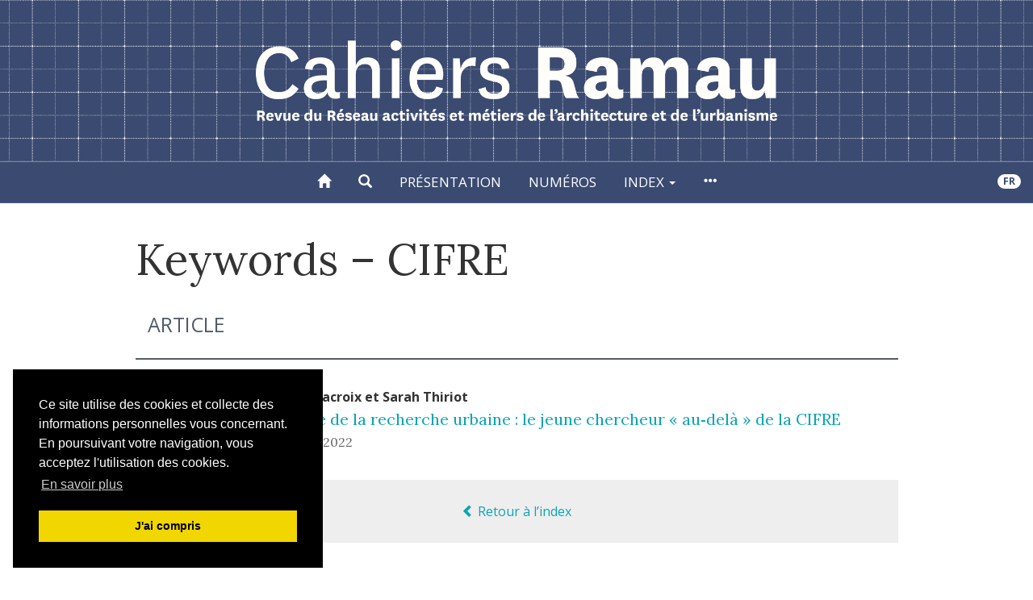

--- FILE ---
content_type: text/html; charset=UTF-8
request_url: https://cahiers-ramau.edinum.org/650
body_size: 4861
content:
<!DOCTYPE html>
<html lang="fr">
  <head>
    <meta charset="utf-8" />
    <meta http-equiv="X-UA-Compatible" content="IE=edge" />
    <meta name="viewport" content="width=device-width, initial-scale=1" />
    <title>Keywords - CIFRE &ndash; Cahiers RAMAU</title>
    <meta name="generator" content="Lodel 1.0" />
    <meta name="description" content="Les Cahiers Ramau publient des articles scientifiques originaux issus de travaux menés dans les différentes disciplines s’intéressant à la fabrication des espaces habités. Il s’agit plus précisément de faire connaître des travaux de recherche consacrés aux pratiques et métiers de la fabrique architecturale, urbaine et paysagère et aux processus concourant à la transformation des territoires. L’intérêt porté aux acteurs.rices de la définition, de la conception, de la mise en œuvre et de la gestion des projets s’étend aux relations de ceux-ci avec l’ensemble des milieux concernés, notamment les habitant·es, utilisateurs.rices et gestionnaires de l’espace aménagé et acteurs·rices non humain·es." />
    <meta name="URL" content="https://cahiers-ramau.edinum.org/650" />
    <link rel="schema.DC" href="http://purl.org/dc/elements/1.1/" />
    <meta name="DC.description" xml:lang="fr" lang="fr" content="Les Cahiers Ramau publient des articles scientifiques originaux issus de travaux menés dans les différentes disciplines s’intéressant à la fabrication des espaces habités. Il s’agit plus précisément de faire connaître des travaux de recherche consacrés aux pratiques et métiers de la fabrique architecturale, urbaine et paysagère et aux processus concourant à la transformation des territoires. L’intérêt porté aux acteurs.rices de la définition, de la conception, de la mise en œuvre et de la gestion des projets s’étend aux relations de ceux-ci avec l’ensemble des milieux concernés, notamment les habitant·es, utilisateurs.rices et gestionnaires de l’espace aménagé et acteurs·rices non humain·es." />
    <meta name="DC.publisher" content="Editions de la Villette" />
    <meta name="DC.source" content="https://cahiers-ramau.edinum.org" />
    <meta name="DC.format" content="text/html" />
    <meta name="DC.language" scheme="RFC3066" content="fr" />
    <meta name="DC.identifier" scheme="DCTERMS.URI" content="https://cahiers-ramau.edinum.org/650" />
    <meta name="DC.identifier" scheme="DCTERMS.URI" content="urn:ISSN:1623-1333" />
    <meta property="og:title" content="Keywords - CIFRE &#8211; Cahiers RAMAU" />
    <meta property="og:type" content="website" />
    <meta property="og:url" content="https://cahiers-ramau.edinum.org/650" />
    <meta property="og:description" content="Les Cahiers Ramau publient des articles scientifiques originaux issus de travaux menés dans les différentes disciplines s’intéressant à la fabrication des espaces habités. Il s’agit plus précisément de faire connaître des travaux de recherche consacrés aux pratiques et métiers de la fabrique architecturale, urbaine et paysagère et aux processus concourant à la transformation des territoires. L’intérêt porté aux acteurs.rices de la définition, de la conception, de la mise en œuvre et de la gestion des projets s’étend aux relations de ceux-ci avec l’ensemble des milieux concernés, notamment les habitant·es, utilisateurs.rices et gestionnaires de l’espace aménagé et acteurs·rices non humain·es." />
    <meta property="og:site_name" content="Cahiers RAMAU" />
    <meta name="twitter:card" content="summary" />
    <!-- Bootstrap -->
    <link href="tpl/node_modules/bootstrap/dist/css/bootstrap.min.css" rel="stylesheet"><!-- Cookie consent -->
      <link rel="stylesheet" type="text/css" href="tpl/node_modules/cookieconsent/build/cookieconsent.min.css" />
      <!-- Fancybox --><!-- Largetable -->
      <link rel="stylesheet" href="tpl/node_modules/largetable/largetable.css" type="text/css" media="screen" />
      <!-- Site -->
      <link rel="stylesheet" type="text/css" href="tpl/css/dist/site.css" />
      <link rel="alternate" type="application/rss+xml" title="Cahiers RAMAU" href="https://cahiers-ramau.edinum.org?page=backend_rss" />
      <link rel="alternate" type="application/rss+xml" title="Keywords - CIFRE &#8211; Cahiers RAMAU" href="https://cahiers-ramau.edinum.org?page=backend_rss&amp;identity=650" />
      <!--[if lt IE 9]>
      <script src="tpl/node_modules/html5shiv/dist/html5shiv.min.js"></script>
      <script src="tpl/node_modules/respond/dest/respond.min.js"></script><![endif]-->
      <script src="tpl/node_modules/jquery/dist/jquery.min.js"></script><!-- Bootstrap -->
      <script src="tpl/node_modules/bootstrap/dist/js/bootstrap.min.js"></script>
      <script src="tpl/node_modules/cookieconsent/build/cookieconsent.min.js" data-cfasync="false"></script>
      <script>$(function () {
window.cookieconsent.initialise({
"palette": {
"popup": {
"background": "#000"
},
"button": {
"background": "#f1d600"
}
},
"position": "bottom-left",
"showLink": true,
"content": {
"message": "Ce site utilise des cookies et collecte des informations personnelles vous concernant. En poursuivant votre navigation, vous acceptez l'utilisation des cookies.",
"dismiss": "J'ai compris",
"link": "En savoir plus",
"href": "548"
}
});
});</script>
      <script>window.lodelTranslations = {
imgAgrandir: "Agrandir",
imgFermer: "Fermer",
imgOriginal: "Original",
imgPrecedent: "Précédent",
imgSuivant: "Suivant"
}</script>
      <script type="text/javascript" src="tpl/js/common.js"></script>
      <script type="text/javascript" src="tpl/js/custom.js"></script>
      <script>if (window.fnLoader) {
window.fnLoader.load();
} else {
console.error("fnLoader not found");
}</script><!-- Piwik -->
      <script type="text/javascript">var _paq = _paq || [];
// tracker methods like "setCustomDimension" should be called before "trackPageView"
_paq.push(['trackPageView']);
_paq.push(['enableLinkTracking']);
(function() {
var u="//analytics.edinum.org/";
_paq.push(['setTrackerUrl', u+'piwik.php']);
_paq.push(['setSiteId', '18']);
var d=document, g=d.createElement('script'), s=d.getElementsByTagName('script')[0];
g.type='text/javascript'; g.async=true; g.defer=true; g.src=u+'piwik.js'; s.parentNode.insertBefore(g,s);
})();</script>
      <noscript>
        <p><img src="//analytics.edinum.org/piwik.php?idsite=18&rec=1" style="border:0;" alt="" /></p>
      </noscript><!-- End Piwik Code --></head>
    <body class="class-indexes type-motsclesen id-650">
      <header id="page-header" class="page-header">
        <div class="skip-to-content"><a href="#main-container">Aller directement au contenu</a></div>
        <h1 id="site-title" class="site-title">Cahiers RAMAU</h1>
        <div id="site-logo-container" class="site-logo-container container-fluid"><a href="https://cahiers-ramau.edinum.org" class="site-logo"><img src="tpl/images/logo.png" alt="Cahiers RAMAU" /></a></div>
        <nav id="main-menu" class="main-menu navbar navbar-default">
          <div class="container-fluid">
            <div class="navbar-header">
              <button type="button" class="navbar-toggle collapsed" data-toggle="collapse" data-target="#main-menu-contents" aria-expanded="false"><span class="sr-only">Toggle navigation</span><span class="icon-bar"></span><span class="icon-bar"></span><span class="icon-bar"></span></button><a class="navbar-brand" href="https://cahiers-ramau.edinum.org">Cahiers RAMAU</a></div>
            <div id="main-menu-contents" class="main-menu-contents collapse navbar-collapse">
              <ul class="nav navbar-nav navbar-main">
                <li><a href="https://cahiers-ramau.edinum.org" title="Accueil"><span class="glyphicon glyphicon-home " aria-hidden="true" ></span></a></li>
                <li><a role="button" data-toggle="collapse" aria-expanded="false" aria-controls="nav-search-bar" data-target="#nav-search-bar" title="Recherche"><span class="glyphicon glyphicon-search " aria-hidden="true" ></span></a></li>
                <li><a href="325">Présentation</a></li>  
                <li><a href="65">Numéros</a></li>
                <li class="dropdown"><a class="dropdown-toggle" href="#" data-toggle="dropdown" aria-haspopup="true" aria-expanded="false">Index <span class="caret"></span></a><ul class="dropdown-menu">
                    <li><a href="38">Auteurs</a></li>
                    <li><a href="50">Mots-clés</a></li>
                  </ul>
                </li>
                <li><a href="#main-footer" title="Voir tout le contenu"><span class="glyphicon glyphicon-option-horizontal " aria-hidden="true" ></span></a></li>
              </ul>
              <ul class="nav navbar-nav navbar-right">
                <li id="sitelang" class="dropdown sitelang"><a href="#" class="sitelang-current dropdown-toggle" data-toggle="dropdown" aria-haspopup="true" aria-expanded="false"><span class="badge">fr</span></a><ul class="dropdown-menu">
                    <li class="sitelang-active"><a href="https://cahiers-ramau.edinum.org/650?lang=fr"><span class="glyphicon glyphicon-check " aria-hidden="true"  title="Français"></span> &nbsp; Français</a></li>
                    <li><a href="https://cahiers-ramau.edinum.org/650?lang=en"><span class="glyphicon glyphicon-unchecked " aria-hidden="true"  title="English"></span> &nbsp; English</a></li>
                  </ul>
                </li>
              </ul>
              <div id="nav-search-bar" class="collapse nav-search-bar">
                <form class="nav-search-form" action="./" method="get">
                  <div class="input-group input-group-lg">
                    <input name="page" type="hidden" value="search" />
                    <input name="query" type="text" class="form-control" placeholder="Recherche..." value=""  />
                    <span class="input-group-btn"><input class="btn btn-default" type="submit">Chercher</input></span></div>
                </form>
              </div>
            </div><!-- #main-menu-contents --></div><!-- .container-fluid --></nav>
      </header>
      <article id="main-container" class="main-container container">
        <div class="row">
          <div class="col-md-10 col-md-offset-1">
            <h1 class="index-title main-title">Keywords&#160;&#8211; CIFRE</h1>
            <div id="index-type-article">
              <nav class="section-header navbar navbar-default">
                <div class="container-fluid">
                  <div class="navbar-header">
                    <h2>Article</h2>
                  </div>
                </div>
              </nav>
              <ul class="toc-contents">
                <li class="textes toc-contents-li">
                  <p class="toc-author"><span>Nicolas <span class="family-name">Bataille</span></span>, <span>Guillaume <span class="family-name">Lacroix</span></span> et <span>Sarah <span class="family-name">Thiriot</span></span></p>
                  <p class="toc-title"><a href="640" xml:lang="fr" lang="fr" hreflang="fr">Un portrait de l’hybridité de la recherche urbaine : le jeune chercheur « au‑delà » de la CIFRE</a></p>
                  <div class="index-paru-dans">Paru dans <em>Cahiers RAMAU</em>, <a href="591">11&nbsp;|&nbsp;2022</a></div>
                </li>
              </ul>
            </div><a rev="index" class="btn btn-block" href="48"><span class="glyphicon glyphicon-chevron-left " aria-hidden="true" ></span> Retour à l’index</a></div><!-- col --></div><!-- row --></article>
      <footer id="main-footer" class="main-footer bottom-nav container-fluid">
        <h1 class="hidden">Navigation</h1>
        <div class="container">
          <div class="row">
            <div class="col-md-4">
              <section class="footer-section footer-collections">
                <h2>À propos</h2>
                <ul>
                  <li class="footer-li footer-li-class-textes"><a href="325">Ligne éditoriale des <em>Cahiers</em><em> </em><em>Ramau</em></a></li>
                </li>
                <li class="footer-li footer-li-class-textes"><a href="84">Organisation éditoriale</a></li>
              </li>
              <li class="footer-li footer-li-class-textes"><a href="812">Processus de soumission et de sélection des textes</a></li>
            </li>
            <li class="footer-li footer-li-class-textes"><a href="326">Recommandations aux auteur·ices</a></li>
          </li>
          <li class="footer-li footer-li-class-textes"><a href="82">Présentation du Réseau RAMAU</a></li>
        </li>
      </ul>
      <h2>Informations</h2>
      <ul>
        <li class="footer-li footer-li-class-textes"><a href="548">Politique de confidentialité</a></li>
      </li>
      <li class="footer-li footer-li-class-textes"><a href="85">Contact</a></li>
    </li>
  </ul>
  <h2>Nous suivre</h2>
  <ul>
    <li class="footer-li footer-li-class-liens" style="list-style-image: url(docannexe/image/550/facebook-3-16.png)"><a href="https://www.facebook.com/RAMAU-R%C3%A9seau-Activit%C3%A9s-et-M%C3%A9tiers-de-lArchitecture-et-de-lUrbanisme-1591251791120835/">Facebook</a></li>
  </li>
</ul>
</section><!-- .footer-collections --></div>
<div class="col-md-4">
  <section id="footer-issues" class="footer-section footer-issues">
    <h2>Numéros en texte intégral</h2>
    <ul class="footer-issues">
      <li class="footer-issue"><a class="footer-issue-link" href="733"><span class="footer-issue-number">12&nbsp;| 2024</span><span class="footer-issue-title">Numérique et fabrique architecturale et urbaine</span></a></li>
      <li class="footer-issue"><a class="footer-issue-link" href="591"><span class="footer-issue-number">11&nbsp;| 2022</span><span class="footer-issue-title">Savoirs et expertises renouvelés. Au croisement des mondes académiques et opérationnels</span></a></li>
      <li class="footer-issue"><a class="footer-issue-link" href="86"><span class="footer-issue-number">10&nbsp;| 2019</span><span class="footer-issue-title">RAMAU, 20&nbsp;ans de&nbsp;recherches sur la&nbsp;fabrication de la&nbsp;ville</span></a></li>
      <li class="footer-issue"><a class="footer-issue-link" href="69"><span class="footer-issue-number">9&nbsp;| 2018</span><span class="footer-issue-title">L’architecture et l’urbanisme au miroir des formations</span></a></li>
      <li class="footer-issue"><a class="footer-issue-link" href="296"><span class="footer-issue-number">8&nbsp;| 2017</span><span class="footer-issue-title">Concevoir la ville durable. Un&nbsp;enjeu de gestion&nbsp;?</span></a></li>
      <li class="footer-issue"><a class="footer-issue-link" href="328"><span class="footer-issue-number">7&nbsp;| 2015</span><span class="footer-issue-title">Architecture et urbanisme durables. Modèles et savoirs</span></a></li>
      <li class="footer-issue"><a class="footer-issue-link" href="369"><span class="footer-issue-number">6&nbsp;| 2013</span><span class="footer-issue-title">L’implication des habitants dans la&nbsp;fabrication de&nbsp;la&nbsp;ville. Métiers et pratiques en&nbsp;question</span></a></li>
      <li class="footer-issue"><a class="footer-issue-link" href="407"><span class="footer-issue-number">5&nbsp;| 2009</span><span class="footer-issue-title">La qualité architecturale. Acteurs&nbsp;et&nbsp;enjeux</span></a></li>
      <li class="footer-issue"><a class="footer-issue-link" href="448"><span class="footer-issue-number">4&nbsp;| 2006</span><span class="footer-issue-title">Projets urbains. Expertises, concertation et conception</span></a></li>
      <li class="footer-issue"><a class="footer-issue-link" href="471"><span class="footer-issue-number">3&nbsp;| 2004</span><span class="footer-issue-title">Activités d’architectes en&nbsp;Europe&nbsp;: nouvelles pratiques</span></a></li>
    </ul><a href="65" class="nav-all-issues footer-button">Tous les numéros <span class="glyphicon glyphicon-chevron-right " aria-hidden="true" ></span></a></section><!-- #footer-issues --></div>
<div class="col-md-4">
  <section id="footer-entries" class="footer-section footer-entries">
    <h2>Index</h2>
    <ul>
      <li><a href="38">Auteurs</a></li>
      <li><a href="50">Mots-clés</a></li>
    </ul>
  </section><!-- #footer-entries -->
  <section id="footer-partenaires" class="footer-section footer-partenaires">
    <h2>Affiliations/partenaires</h2>
    <ul class="footer-logos">
      <li><a href="https://www.culture.gouv.fr/" title="Ministère de la Culture" class="footer-logo"><img alt="Logo Ministère de la Culture" src="docannexe/image/79/culture-blanc-small200.png" /></a></li>
      <li><a href="http://www.paris-lavillette.archi.fr/index.php?page=editions-de-la-villette" title="Éditions de la Villette" class="footer-logo"><img alt="Logo Éditions de la Villette" src="docannexe/image/78/ELV-blanc-small200.png" /></a></li>
      <li><a href="https://www.hesam.eu/" title="HESAM Universtité" class="footer-logo"><img alt="Logo HESAM Universtité" src="docannexe/image/80/HESAM-blanc-small200.png" /></a></li>
      <li><a href="http://www.paris-lavillette.archi.fr/" title="École Nationale Supérieure d&#39;Architecture de Paris La Villette" class="footer-logo"><img alt="Logo École Nationale Supérieure d&#39;Architecture de Paris La Villette" src="docannexe/image/552/ENSA-blanc-bleu-small200.png" /></a></li>
    </ul>
  </section><!-- #footer-partenaires --></div>
</div><!-- .row --></div><!-- .container -->
<div id="footer-site-links" class="footer-site-links">
  <p>ISSN électronique 1623-1333</p>
  <p><a href="https://cahiers-ramau.edinum.org/?page=map">Plan du site</a>&nbsp;&mdash; <a href="548">Politique de confidentialité</a>&nbsp;&mdash; <a href="85">Contact</a></p>
  <p><a href="http://chapitreneuf.org/">Créé et hébergé par Chapitre 9</a> &mdash;&nbsp;<a href="http://www.lodel.org/">Édité avec Lodel</a> &mdash;&nbsp;<a href="https://cahiers-ramau.edinum.org/lodel/">Accès réservé</a></p>
</div><!-- #footer-site-links --></footer>
</body>
</html>

--- FILE ---
content_type: text/css
request_url: https://cahiers-ramau.edinum.org/tpl/css/dist/site.css
body_size: 50830
content:
@import url(https://fonts.googleapis.com/css?family=Open+Sans:400,700,400italic,700italic|Lora:400,700,700italic,400italic);
.break-words {
  overflow-wrap: break-word;
  word-wrap: break-word;
  -webkit-hyphens: auto;
      -ms-hyphens: auto;
          hyphens: auto;
}
body {
  font-size: 62.5%;
  font-family: 'Open Sans', 'Helvetica Neue', Helvetica, Arial, sans-serif;
  position: relative;
  background-color: #fff;
}
h1,
h2,
h3,
h4,
h5,
h6 {
  font-family: 'Open Sans', 'Helvetica Neue', Helvetica, Arial, sans-serif;
}
a {
  color: #0da4b5;
}
a:hover,
a:focus,
a:active {
  color: #0a8391;
}
a[href^='http://'],
a[href^='https://'] {
  overflow-wrap: break-word;
  word-wrap: break-word;
  -webkit-hyphens: auto;
      -ms-hyphens: auto;
          hyphens: auto;
}
audio {
  display: block;
  width: 100%;
  margin: 20px auto;
}
@media print {
  body {
    width: 100% !important;
    margin: 0 !important;
    padding: 0 !important;
    line-height: 1.45;
    color: #000;
    background: none;
    font-size: 14pt;
  }
  h1,
  h2,
  h3,
  h4,
  h5,
  h6 {
    page-break-after: avoid;
  }
  h1 > a,
  h2 > a,
  h3 > a,
  h4 > a,
  h5 > a,
  h6 > a {
    text-decoration: none;
  }
  p,
  h2,
  h3 {
    orphans: 3;
    widows: 3;
  }
  a,
  a:visited {
    text-decoration: underline;
  }
  a[href]:after {
    content: "";
  }
  a[href^="http://"]:after,
  a[href^="https://"]:after {
    content: " (" attr(href) ")";
    font-family: 'Open Sans', 'Helvetica Neue', Helvetica, Arial, sans-serif;
    font-size: 0.8em;
  }
  tr,
  img {
    page-break-inside: avoid;
  }
  img {
    max-width: 100% !important;
  }
}
@media print {
  .nav-tabs,
  .btn {
    display: none;
  }
}
.nav-tabs > li > a {
  font-size: 16px;
  font-size: 1.6rem;
}
.nav-tabs > li.active > a,
.nav-tabs > li.active > a:focus,
.nav-tabs > li.active > a:hover {
  background-color: #fff;
}
.tab-content {
  padding: 18px 0;
  font-size: 18px;
  font-size: 1.8rem;
}
.nav-pills > li > a {
  border-radius: 0;
}
.nav-pills > li.active > a,
.nav-pills > li.active > a:focus,
.nav-pills > li.active > a:hover {
  background-color: #0da4b5;
}
@media print {
  .alert {
    border-color: #ddd;
  }
}
.main-container {
  font-size: 20px;
  font-size: 2rem;
  position: relative;
}
.main-title {
  font-family: 'Lora', 'Times New Roman', serif;
  font-size: 54px;
  font-size: 5.4rem;
}
.main-title .publi-number {
  display: block;
}
.main-subtitle {
  font-family: 'Lora', 'Times New Roman', serif;
  font-size: 30px;
  font-size: 3rem;
  line-height: 125%;
}
.main-altertitle {
  font-family: 'Lora', 'Times New Roman', serif;
  font-size: 22px;
  font-size: 2.2rem;
  line-height: 125%;
  color: #999;
  font-style: italic;
  margin-bottom: 18px;
}
.main-altertitle > p[lang] {
  margin-bottom: 0;
  color: #999;
}
.main-altertitle > p[lang]:before {
  content: attr(lang);
  font-family: 'Open Sans', 'Helvetica Neue', Helvetica, Arial, sans-serif;
  font-size: 14px;
  font-size: 1.4rem;
  color: #fff !important;
  border-radius: 3px;
  text-align: center;
  min-width: 28px;
  display: inline-block;
  margin: 0 8.4px;
  background: #b3b3b3;
}
@media print {
  .main-altertitle > p[lang] {
    color: #999 !important;
  }
  .main-altertitle > p[lang]:before {
    background: #b3b3b3 !important;
  }
}
.main-altertitle em,
.publi-altertitle em,
.doc-altertitle em,
.toc-altertitle em,
.toc-publi-altertitle em {
  font-style: normal;
}
.section-header {
  color: #535b67;
  background: transparent;
  border: none;
  border-bottom: solid #535b67 2px;
  margin: 18px 0;
  padding-bottom: 18px;
  border-radius: 0;
}
.section-header h2 {
  font-size: 25px;
  font-size: 2.5rem;
  text-transform: uppercase;
}
.section-header h2 span {
  margin-right: 6px;
}
.section-header .collapse {
  padding-top: 8px;
}
.section-header .collapse ul,
.section-header .collapse li {
  font-size: 14px;
  font-size: 1.4rem;
  font-family: 'Open Sans', 'Helvetica Neue', Helvetica, Arial, sans-serif;
}
@media print {
  .section-header {
    display: block;
    font-family: 'Open Sans', 'Helvetica Neue', Helvetica, Arial, sans-serif;
    border-bottom: solid #333 2px;
  }
  .section-header .section-header-nav {
    display: none;
  }
}
.btn-block {
  font-size: 16px;
  font-size: 1.6rem;
  padding: 27px;
  background-color: #eee;
  text-align: center;
  width: auto;
  display: block;
  border-radius: 0;
}
.btn-block:hover,
.btn-block:active,
.btn-block:focus {
  color: #0b8e9d;
  background-color: #e9e9e9;
}
.btn-block.nav-all-issues {
  margin: 18px;
}
@media print {
  .btn-block {
    display: none;
  }
}
.icon-small {
  font-size: 70%;
}
.additional-info {
  font-family: 'Open Sans', 'Helvetica Neue', Helvetica, Arial, sans-serif;
  font-size: 16px;
  font-size: 1.6rem;
  color: #666;
}
.page-shortcuts {
  border-bottom: 1px solid #ddd;
  border-top: 1px solid #ddd;
  font-size: 14px;
  font-size: 1.4rem;
}
@media print {
  .page-shortcuts {
    display: none;
  }
}
.pagination-container {
  text-align: center;
}
.pagination > .active > a,
.pagination > .active > a:focus,
.pagination > .active > a:hover,
.pagination > .active > span,
.pagination > .active > span:focus,
.pagination > .active > span:hover {
  background-color: #535b67;
  border-color: #535b67;
}
.pagination > li > a,
.pagination > li > span {
  color: #535b67;
}
.pagination > li > a:focus,
.pagination > li > a:hover,
.pagination > li > span:focus,
.pagination > li > span:hover {
  color: #3c424b;
}
.page-header {
  font-size: 18px;
  font-size: 1.8rem;
  margin-top: 0;
  padding-top: 36px;
  padding-bottom: 0;
  border: none;
  background: #3A4A70;
  text-align: center;
}
.skip-to-content {
  height: 1px;
  width: 1px;
  position: absolute;
  overflow: hidden;
  top: -10px;
}
@media print {
  .skip-to-content {
    display: none;
  }
}
.header-alert {
  position: absolute;
  top: 0;
  left: 0;
  right: 0;
  border-radius: 0;
  border-top: none;
  border-left: none;
  border-right: none;
  padding-right: 40px;
  font-size: 16px;
  font-size: 1.6rem;
}
.header-alert-close-btn {
  position: absolute;
  top: 16px;
  right: 16px;
  opacity: .5;
  cursor: pointer;
}
.header-alert-close-btn:hover,
.header-alert-close-btn:active,
.header-alert-close-btn:focus {
  opacity: 1;
}
@media screen {
  .site-title {
    display: none;
  }
}
@media print {
  .site-title {
    font-family: 'Open Sans', 'Helvetica Neue', Helvetica, Arial, sans-serif;
    text-align: center;
  }
}
.site-logo-container {
  color: #fff;
  padding: 36px;
}
@media print {
  .site-logo-container {
    display: none;
  }
}
.site-logo {
  color: #fff;
  font-size: 40px;
  font-size: 4rem;
  font-family: 'Open Sans', 'Helvetica Neue', Helvetica, Arial, sans-serif;
  letter-spacing: 2px;
  text-transform: uppercase;
  word-spacing: 20px;
}
.site-logo img {
  display: inline-block;
  max-width: 100%;
  height: auto;
  max-height: 120px;
}
.site-logo:hover,
.site-logo:focus,
.site-logo:active {
  color: #ddd;
  text-decoration: none;
}
.main-menu {
  border-radius: 0;
  background-color: #3A4A70;
  border: none;
  border-bottom: 1px #4b6092 solid;
  z-index: 1000;
}
@media print {
  .main-menu {
    display: none;
  }
}
.tooltip {
  z-index: 1001;
}
.tooltip.top .tooltip-arrow {
  bottom: 1px;
}
.tooltip.left .tooltip-arrow {
  right: 1px;
}
.main-menu .navbar-brand {
  display: none;
  text-transform: uppercase;
  font-weight: bold;
  max-width: calc(100% - 60px);
  text-align: left;
  height: auto;
  min-height: 50px;
  padding: 14px 10px;
}
.main-menu .navbar-brand,
.main-menu .navbar-brand:hover,
.main-menu .navbar-brand:active,
.main-menu .navbar-brand:focus {
  color: #fff;
}
@media (max-width: 768px) {
  .main-menu.affix .navbar-brand,
  .main-menu.affix-bottom .navbar-brand {
    display: block;
  }
}
.main-menu-contents {
  text-align: center;
}
.main-menu-contents > .navbar-nav > li,
.main-menu-contents > .navbar-nav > li.active {
  text-transform: uppercase;
  font-weight: normal;
}
.main-menu-contents > .navbar-nav > li > a,
.main-menu-contents > .navbar-nav > li.active > a,
.main-menu-contents > .navbar-nav > li > a:visited,
.main-menu-contents > .navbar-nav > li.active > a:visited {
  color: #fff;
}
.main-menu-contents > .navbar-nav > li > a:hover,
.main-menu-contents > .navbar-nav > li.active > a:hover,
.main-menu-contents > .navbar-nav > li > a:focus,
.main-menu-contents > .navbar-nav > li.active > a:focus,
.main-menu-contents > .navbar-nav > li > a:active,
.main-menu-contents > .navbar-nav > li.active > a:active,
.main-menu-contents > .navbar-nav > li.open > a,
.main-menu-contents > .navbar-nav > li.active.open > a,
.main-menu-contents > .navbar-nav > li.open > a:visited,
.main-menu-contents > .navbar-nav > li.active.open > a:visited,
.main-menu-contents > .navbar-nav > li.open > a:hover,
.main-menu-contents > .navbar-nav > li.active.open > a:hover,
.main-menu-contents > .navbar-nav > li.open > a:focus,
.main-menu-contents > .navbar-nav > li.active.open > a:focus,
.main-menu-contents > .navbar-nav > li.open > a:active,
.main-menu-contents > .navbar-nav > li.active.open > a:active {
  color: #fff;
  background-color: #2e3b5a;
}
@media (min-width: 768px) {
  .main-menu-contents {
    text-align: center;
  }
  .main-menu-contents .navbar-nav > li {
    float: none;
    display: inline-block;
  }
  .main-menu-contents .navbar-main {
    margin-left: 10%;
    width: 80%;
  }
}
.main-menu-contents {
  padding: 0;
}
@media (max-width: 992px) {
  .main-menu-contents .navbar-main {
    margin-left: 0;
    width: auto;
  }
}
.main-menu .navbar-nav .open .dropdown-menu {
  background-color: #3A4A70;
  border-radius: 0;
  border: none;
  margin: 0;
}
.main-menu .navbar-nav .open .dropdown-menu > li > a {
  text-align: center;
  color: #fff;
  text-transform: none;
  padding: 9px 18px;
}
.main-menu .navbar-nav .open .dropdown-menu > li.active > a,
.main-menu .navbar-nav .open .dropdown-menu > li:hover > a,
.main-menu .navbar-nav .open .dropdown-menu > li.focus > a,
.main-menu .navbar-nav .open .dropdown-menu > li:active > a,
.main-menu .navbar-nav .open .dropdown-menu a:hover,
.main-menu .navbar-nav .open .dropdown-menu a:active,
.main-menu .navbar-nav .open .dropdown-menu a:focus,
.main-menu .navbar-nav .open .dropdown-menu .open > a,
.main-menu .navbar-nav .open .dropdown-menu .open > a:focus,
.main-menu .navbar-nav .open .dropdown-menu .open > a:hover {
  color: #fff;
  background-color: #2e3b5a;
  border-radius: 0;
}
.main-menu .navbar-toggle:hover,
.main-menu .navbar-toggle:focus,
.main-menu .navbar-toggle:active {
  background-color: #2e3b5a;
}
.main-menu .navbar-toggle .icon-bar {
  background-color: #fff;
}
.main-menu.affix {
  left: 0;
  right: 0;
  top: 0;
}
.main-menu.affix-bottom {
  position: fixed;
  left: 0;
  right: 0;
}
.nav-search-bar {
  background: #3A4A70;
  width: 100%;
  max-width: 800px;
  margin: 0 auto;
  clear: both;
}
.nav-search-bar input,
.nav-search-bar button {
  border-radius: 0 !important;
  box-shadow: none !important;
  border: none !important;
}
.nav-search-form {
  padding: 18px;
}
.sitelang {
  font-size: 14px;
  font-size: 1.4rem;
}
.sitelang-current .badge {
  vertical-align: top;
  font-size: 12px;
  font-size: 1.2rem;
  background-color: #fff;
  color: #3A4A70;
}
.main-menu .navbar-nav .open.sitelang .dropdown-menu > li > a {
  text-align: left;
}
.signin-form {
  min-width: 200px;
  color: #fff;
  padding: 10px 20px;
  text-transform: none;
}
.signin-form h2 {
  font-size: 16px;
  font-size: 1.6rem;
  text-transform: uppercase;
  margin: 0 0 10px 0;
  text-align: center;
  border-bottom: 1px solid #fff;
  padding-bottom: 10px;
}
.signin-form .input-line {
  display: block;
  overflow-x: hidden;
}
.signin-form label {
  text-align: center;
  width: 18px;
}
.signin-form input[type="text"],
.signin-form input[type="password"] {
  background-color: #4b6092;
  color: #fff;
  border: none;
  margin: 6px 0 6px 6px;
  padding: 6px;
  width: calc(100% - 30px);
}
.signin-form input::-webkit-input-placeholder {
  /* WebKit, Blink, Edge */
  color: #fff;
}
.signin-form input:-moz-placeholder {
  /* Mozilla Firefox 4 to 18 */
  color: #fff;
  opacity: 1;
}
.signin-form input::-moz-placeholder {
  /* Mozilla Firefox 19+ */
  color: #fff;
  opacity: 1;
}
.signin-form input:-ms-input-placeholder {
  /* Internet Explorer 10-11 */
  color: #fff;
}
.signin-form input::-ms-input-placeholder {
  /* Microsoft Edge */
  color: #fff;
}
.signin-form .signin-user {
  margin-bottom: 10px;
  text-align: center;
}
.menu-btn {
  background: #29344e;
  color: #e6e6e6;
  display: block;
  padding: 10px;
  font-weight: bold;
  font-size: .9em;
  text-align: center;
  border: none;
  margin-top: 6px;
  width: 100%;
}
.menu-btn:hover,
.menu-btn:focus,
.menu-btn:active {
  text-decoration: none;
  background: #171e2d;
}
.main-footer {
  background: #3A4A70;
  color: #fff;
  font-size: 16px;
  font-size: 1.6rem;
  padding: 18px 0;
  margin-top: 54px;
}
.main-footer a {
  color: #fff;
}
.main-footer h2 {
  font-size: 20px;
  font-size: 2rem;
  font-weight: bold;
  text-align: center;
  padding: 10px 0;
  border-bottom: 10px #4b6092 solid;
}
.main-footer .footer-issue-link,
.main-footer .footer-issue-number,
.main-footer .footer-issue-title {
  display: block;
}
@media print {
  .main-footer {
    display: none;
  }
}
@media print {
  .footer-section {
    display: none;
  }
  .footer-section.footer-partenaires {
    border-top: 1px solid #ddd;
    text-align: center;
    display: block;
    padding-bottom: 2em;
  }
  .footer-section.footer-partenaires h2 {
    display: none;
  }
}
.footer-logos {
  list-style: none;
  padding: 0;
  margin: 18px 0 0;
}
.footer-logos li {
  display: inline-block;
  margin: 10px;
}
.footer-logos a {
  opacity: .7;
}
@media print {
  .footer-logos a {
    text-decoration: none !important;
  }
  .footer-logos a:after {
    content: none;
  }
}
.footer-logos a:hover,
.footer-logos a:focus,
.footer-logos a:active {
  opacity: 1;
  text-decoration: none;
}
.footer-logos img {
  max-width: 96px;
  max-height: 96px;
}
@media print {
  .footer-logos img {
    max-width: 48px;
    max-height: 48px;
    filter: url("data:image/svg+xml;utf8,&lt;svg xmlns=\'http://www.w3.org/2000/svg\'&gt;&lt;filter id=\'grayscale\'&gt;&lt;feColorMatrix type=\'matrix\' values=\'0.3333 0.3333 0.3333 0 0 0.3333 0.3333 0.3333 0 0 0.3333 0.3333 0.3333 0 0 0 0 0 1 0\'/&gt;&lt;/filter&gt;&lt;/svg&gt;#grayscale");
    /* Firefox 10+, Firefox on Android */
    filter: gray;
    /* IE6-9 */
    -webkit-filter: grayscale(100%);
    /* Chrome 19+, Safari 6+, Safari 6+ iOS */
  }
}
.footer-button {
  display: block;
  padding: 10px;
  font-weight: bold;
  font-size: .9em;
  text-align: center;
  border: none;
  margin-top: 6px;
  width: 100%;
  background: #29344e;
  color: #e6e6e6;
}
.footer-button:hover,
.footer-button:focus,
.footer-button:active {
  text-decoration: none;
  background: #171e2d;
}
@media print {
  .footer-button {
    display: none;
  }
}
.footer-site-links {
  font-size: .9em;
  text-align: center;
  margin-top: 54px;
  padding-top: 18px;
  border-top: 2px #6a7483 solid;
  color: #ffffff;
}
.footer-site-links a,
.footer-site-links a:visited {
  color: #ffffff;
}
.footer-site-links a:focus,
.footer-site-links a:hover {
  color: #fff;
}
@media print {
  .footer-site-links {
    display: none;
  }
}
.nav-entities {
  color: #999;
  font-size: 16px;
  font-size: 1.6rem;
}
.nav-entities a {
  text-decoration: underline;
  color: #999;
}
.nav-entities a:focus,
.nav-entities a:hover,
.nav-entities a:active,
.nav-entities .btn:focus,
.nav-entities .btn:hover,
.nav-entities .btn:active {
  color: #535b67;
}
.nav-entities .publi-title,
.nav-entities .publi-number {
  color: inherit;
}
.nav-entities .btn,
.nav-entities .btn:visited {
  font-size: 18px;
  font-size: 1.8rem;
  text-decoration: none;
}
@media print {
  .nav-entities {
    display: none;
  }
}
.nav-entities:first-child {
  padding-bottom: 18px;
  margin-bottom: 18px;
  border-bottom: 1px solid #ddd;
}
.nav-entities:last-child {
  padding-top: 18px;
  margin-top: 54px;
  border-top: 1px solid #ddd;
}
.nav-entities-col-parent {
  text-align: left;
  padding-top: 6px;
}
.nav-entities-col-siblings {
  text-align: right;
}
.toc-contents {
  font-family: 'Lora', 'Times New Roman', serif;
  list-style: none;
  padding-left: 0;
}
.toc-contents p {
  margin: 0 0 5px;
  line-height: 125%;
}
.toc-contents h2 {
  margin: 0;
}
.toc-contents .nav-tabs {
  margin-top: 18px;
}
.toc-contents .nav-tabs > li > a,
.toc-contents .tab-content {
  font-family: 'Open Sans', 'Helvetica Neue', Helvetica, Arial, sans-serif;
  font-size: 16px;
  font-size: 1.6rem;
}
.toc-contents .toc-contents-li {
  margin: 36px 0;
}
.toc-contents .toc-contents-li-publications {
  padding-bottom: 1px;
  margin-bottom: 0;
}
@media screen {
  .toc-contents .toc-contents-li-publications {
    border-left: 2px solid #535b67;
    padding-left: 36px;
  }
}
.toc-contents .toc-publi-header {
  padding: 0;
}
.toc-contents .toc-publi-header,
.toc-contents .toc-publi-header a,
.toc-contents .toc-publi-header a:active,
.toc-contents .toc-publi-header a:focus,
.toc-contents .toc-publi-header a:hover,
.toc-contents .toc-publi-header .nav-tabs > li.active > a,
.toc-contents .toc-publi-header .nav-tabs > li.active > a:focus,
.toc-contents .toc-publi-header .nav-tabs > li.active > a:hover {
  color: #535b67;
}
.toc-contents .toc-publi-title {
  color: #535b67;
  font-family: 'Lora', 'Times New Roman', serif;
  font-size: 24px;
  font-size: 2.4rem;
}
.toc-contents .toc-publi-subtitle {
  color: #535b67;
  font-size: 18px;
  font-size: 1.8rem;
  margin-bottom: 9px;
}
.toc-contents .toc-publi-altertitle p {
  font-style: italic;
  font-size: 16px;
  font-size: 1.6rem;
  color: #6a7483;
  margin-top: 4px;
}
.toc-contents .toc-publi-altertitle p:before {
  content: attr(lang);
  font-family: 'Open Sans', 'Helvetica Neue', Helvetica, Arial, sans-serif;
  font-size: 12px;
  font-size: 1.2rem;
  color: #fff !important;
  border-radius: 3px;
  text-align: center;
  min-width: 24px;
  display: inline-block;
  margin: 0 7.2px;
  background: #848e9c;
}
@media print {
  .toc-contents .toc-publi-altertitle p {
    color: #999 !important;
  }
  .toc-contents .toc-publi-altertitle p:before {
    background: #b3b3b3 !important;
  }
}
.toc-contents .toc-publi-director {
  margin-top: 18px;
  font-family: 'Open Sans', 'Helvetica Neue', Helvetica, Arial, sans-serif;
  font-size: 16px;
  font-size: 1.6rem;
}
.toc-contents .toc-author {
  font-family: 'Open Sans', 'Helvetica Neue', Helvetica, Arial, sans-serif;
  font-weight: bold;
  font-size: 16px;
  font-size: 1.6rem;
  color: #333;
}
.toc-contents .toc-title {
  font-size: 20px;
  font-size: 2rem;
}
@media print {
  .toc-contents .toc-title a {
    text-decoration: none;
  }
}
.toc-contents .toc-subtitle {
  font-size: 18px;
  font-size: 1.8rem;
  margin-bottom: 9px;
}
.toc-contents .toc-altertitle p {
  font-style: italic;
  font-size: 16px;
  font-size: 1.6rem;
  color: #999;
}
.toc-contents .toc-altertitle p:before {
  content: attr(lang);
  font-family: 'Open Sans', 'Helvetica Neue', Helvetica, Arial, sans-serif;
  font-size: 12px;
  font-size: 1.2rem;
  color: #fff !important;
  border-radius: 3px;
  text-align: center;
  min-width: 24px;
  display: inline-block;
  margin: 0 7.2px;
  background: #b3b3b3;
}
@media print {
  .toc-contents .toc-altertitle p {
    color: #999 !important;
  }
  .toc-contents .toc-altertitle p:before {
    background: #b3b3b3 !important;
  }
}
.toc-contents .toc-datepubli {
  font-family: 'Open Sans', 'Helvetica Neue', Helvetica, Arial, sans-serif;
  font-size: 16px;
  font-size: 1.6rem;
}
.toc-contents .toc-description {
  font-size: 16px;
  font-size: 1.6rem;
}
.toc-contents .toc-legende {
  font-size: 16px;
  font-size: 1.6rem;
  font-family: 'Open Sans', 'Helvetica Neue', Helvetica, Arial, sans-serif;
}
.toc-contents .toc-credits {
  font-size: 16px;
  font-size: 1.6rem;
  font-family: 'Open Sans', 'Helvetica Neue', Helvetica, Arial, sans-serif;
  color: #666;
}
.toc-contents .toc-object {
  margin-top: 18px;
}
.toc-contents .toc-paru-dans {
  font-size: 16px;
  font-size: 1.6rem;
  font-family: 'Open Sans', 'Helvetica Neue', Helvetica, Arial, sans-serif;
  color: #666;
}
.toc-contents .toc-more {
  font-family: 'Open Sans', 'Helvetica Neue', Helvetica, Arial, sans-serif;
  font-size: 16px;
  font-size: 1.6rem;
  color: #535b67;
}
.docannexes-items .toc-contents-li {
  font-family: 'Open Sans', 'Helvetica Neue', Helvetica, Arial, sans-serif;
  margin: 0;
  padding: 9px 18px;
}
.docannexes-items .toc-contents-li:nth-child(even) {
  background-color: #eee;
}
.docannexes-items .toc-title {
  font-size: 18px;
  font-size: 1.8rem;
}
.docannexe-thumbnail-img {
  max-width: 100px;
  max-height: 100px;
}
.docannexe-thumbnail {
  margin-right: 18px;
}
.docannexe-thumbnail a,
.docannexe-thumbnail a:focus,
.docannexe-thumbnail a:hover,
.docannexe-thumbnail a:active {
  text-decoration: none;
}
.docannexe-thumbnail,
.docannexe-thumbnail + p {
  display: inline;
}
.doc-number span {
  color: #fff;
  background-color: #535b67;
  border-radius: 2px;
  padding: 4px 8px;
}
@media print {
  .doc-number span {
    color: #fff !important;
    background-color: #777 !important;
  }
}
.doc-parent {
  color: #777;
}
.doc-author {
  font-weight: bold;
  margin-top: 18px;
}
.doc-pagination {
  color: #777;
  margin-top: 18px;
}
.doc-translations {
  margin: 18px 0;
}
.doc-buttons {
  margin-top: 18px;
}
.doc-buttons li + li {
  margin-left: 0;
}
.doc-buttons a {
  background: #000;
  color: #fff;
  border-radius: 0;
  border: none;
  text-transform: uppercase;
  padding: .5em 1em;
  font-size: 16px;
  font-size: 1.6rem;
  margin: 0 8px 8px 0;
}
.doc-buttons > ul li:first-child a {
  margin-left: 0;
}
.doc-buttons > ul li:last-child a {
  margin-right: 0;
}
.doc-buttons > ul > li > a:hover,
.doc-buttons > ul > li > a:focus,
.doc-buttons > ul > li > a:active,
.doc-buttons > ul > li > a.active {
  background: #535b67;
}
.doc-buttons .button-social {
  display: none;
}
.doc-buttons .button-social a {
  min-height: 44px;
  padding: 10px 6px 6px;
}
.doc-buttons .button-social svg {
  position: relative;
  margin: 0 auto;
  height: 24px;
  max-width: 32px;
}
.doc-buttons .button-social path {
  fill: #fff;
}
@media print {
  .doc-buttons {
    display: none;
  }
}
.doc-quotation {
  font-size: 16px;
  font-size: 1.6rem;
  background: #535b67;
  color: #fff;
}
.doc-quotation h2 {
  margin-top: 0;
}
@media print {
  .doc-quotation.collapse {
    display: block;
    border: 2px solid #ccc;
  }
}
.doc-quotation-contents {
  padding: 36px;
}
.doc-index {
  font-size: 16px;
  font-size: 1.6rem;
}
h3.entries-type {
  font-size: 20px;
  font-size: 2rem;
  text-transform: uppercase;
}
@media screen {
  h3.entries-type {
    color: #535b67;
  }
}
.doc-toc-contents ul {
  list-style: none;
}
.doc-toc-contents ul li {
  padding-top: .3em;
  font-size: .95em;
}
@media screen {
  .doc-toc-contents {
    width: 100%;
    margin-left: auto;
    margin-right: auto;
    max-width: 680px;
  }
}
.doc-accroche {
  font-family: 'Open Sans', 'Helvetica Neue', Helvetica, Arial, sans-serif;
  font-size: 16px;
  font-size: 1.6rem;
  max-width: 100%;
  text-align: center;
}
@media (min-width: 992px) {
  .doc-accroche {
    float: right;
    clear: right;
    margin: 0 -60px 0 18px;
  }
}
@media print {
  .doc-accroche {
    max-width: 50%;
    float: right;
    clear: right;
    margin: 0 0 0 18px;
  }
}
.doc-errata,
.doc-dedication,
.doc-ndlr,
.doc-ndla {
  font-size: 18px;
  font-size: 1.8rem;
}
.doc-quotation + .doc-text {
  margin-top: 36px;
}
@media screen {
  .doc-text-contents {
    margin: 0 auto;
    width: 100%;
    max-width: 800px;
  }
}
.doc-text-contents,
.doc-biblio-contents,
.doc-appendix-contents {
  font-family: 'Lora', 'Times New Roman', serif;
  display: block;
  line-height: 160%;
}
.doc-text-contents > h1,
.doc-biblio-contents > h1,
.doc-appendix-contents > h1,
.doc-text-contents > h2,
.doc-biblio-contents > h2,
.doc-appendix-contents > h2,
.doc-text-contents > h3,
.doc-biblio-contents > h3,
.doc-appendix-contents > h3,
.doc-text-contents > h4,
.doc-biblio-contents > h4,
.doc-appendix-contents > h4,
.doc-text-contents > h5,
.doc-biblio-contents > h5,
.doc-appendix-contents > h5,
.doc-text-contents > h6,
.doc-biblio-contents > h6,
.doc-appendix-contents > h6 {
  margin-top: 36px;
}
.doc-text-contents p.remerciements,
.doc-biblio-contents p.remerciements,
.doc-appendix-contents p.remerciements {
  font-family: 'Open Sans', 'Helvetica Neue', Helvetica, Arial, sans-serif;
}
.doc-text-contents p.epigraphe,
.doc-biblio-contents p.epigraphe,
.doc-appendix-contents p.epigraphe {
  width: 100%;
  max-width: 600px;
  margin: 18px 0 54px auto;
}
.doc-text-contents h1,
.doc-biblio-contents h1,
.doc-appendix-contents h1 {
  font-size: 40px;
  font-size: 4rem;
}
.doc-text-contents h2,
.doc-biblio-contents h2,
.doc-appendix-contents h2 {
  font-size: 34px;
  font-size: 3.4rem;
}
.doc-text-contents h3,
.doc-biblio-contents h3,
.doc-appendix-contents h3 {
  font-size: 28px;
  font-size: 2.8rem;
}
.doc-text-contents h4,
.doc-biblio-contents h4,
.doc-appendix-contents h4 {
  font-size: 26px;
  font-size: 2.6rem;
}
.doc-text-contents h5,
.doc-biblio-contents h5,
.doc-appendix-contents h5 {
  font-size: 24px;
  font-size: 2.4rem;
}
.doc-text-contents h6,
.doc-biblio-contents h6,
.doc-appendix-contents h6 {
  font-size: 20px;
  font-size: 2rem;
}
.doc-text-contents > ul,
.doc-biblio-contents > ul,
.doc-appendix-contents > ul,
.doc-text-contents > ol,
.doc-biblio-contents > ol,
.doc-appendix-contents > ol {
  font-size: .9em;
}
.doc-text-contents blockquote,
.doc-biblio-contents blockquote,
.doc-appendix-contents blockquote {
  border: none;
  padding: 0;
}
.doc-text-contents p.citation,
.doc-biblio-contents p.citation,
.doc-appendix-contents p.citation,
.doc-text-contents p.citationbis,
.doc-biblio-contents p.citationbis,
.doc-appendix-contents p.citationbis,
.doc-text-contents p.citationter,
.doc-biblio-contents p.citationter,
.doc-appendix-contents p.citationter {
  color: #666;
  border-width: 0;
  border-left-width: 6px;
  border-color: #ddd;
  border-style: solid;
  margin: 0;
  margin-top: 18px;
  margin-bottom: 18px;
  padding-top: 18px;
  padding-bottom: 18px;
  padding-left: 36px;
  font-size: 18px;
  font-size: 1.8rem;
}
.doc-text-contents p.citationbis,
.doc-biblio-contents p.citationbis,
.doc-appendix-contents p.citationbis {
  border-style: dashed;
}
.doc-text-contents p.citationter,
.doc-biblio-contents p.citationter,
.doc-appendix-contents p.citationter {
  border-style: double;
  border-left-width: 8px;
}
.doc-text-contents p.encadre,
.doc-biblio-contents p.encadre,
.doc-appendix-contents p.encadre {
  font-size: 18px;
  font-size: 1.8rem;
  background-color: #eee;
  padding: 18px;
}
@media print {
  .doc-text-contents p.encadre,
  .doc-biblio-contents p.encadre,
  .doc-appendix-contents p.encadre {
    background-color: #ddd !important;
  }
}
.doc-text-contents p.encadre + p.encadre,
.doc-biblio-contents p.encadre + p.encadre,
.doc-appendix-contents p.encadre + p.encadre {
  margin-top: 0;
}
.doc-text-contents p.separateur,
.doc-biblio-contents p.separateur,
.doc-appendix-contents p.separateur {
  text-align: center;
  color: #999;
  margin-top: 54px;
  margin-bottom: 36px;
  font-size: 24px;
  font-size: 2.4rem;
}
.doc-text-contents p.question,
.doc-biblio-contents p.question,
.doc-appendix-contents p.question {
  color: #666;
  font-weight: bold;
}
@media print {
  .doc-text-contents p.question,
  .doc-biblio-contents p.question,
  .doc-appendix-contents p.question {
    color: #666 !important;
  }
}
.doc-text-contents p.reponse,
.doc-biblio-contents p.reponse,
.doc-appendix-contents p.reponse {
  color: #666;
}
@media print {
  .doc-text-contents p.reponse,
  .doc-biblio-contents p.reponse,
  .doc-appendix-contents p.reponse {
    color: #666 !important;
  }
}
.doc-text-contents p.code,
.doc-biblio-contents p.code,
.doc-appendix-contents p.code,
.doc-text-contents pre,
.doc-biblio-contents pre,
.doc-appendix-contents pre,
.doc-text-contents code,
.doc-biblio-contents code,
.doc-appendix-contents code {
  font-family: "Courier New", Courier, "Liberation Mono", monospace;
  font-size: 18px;
  font-size: 1.8rem;
  line-height: 125%;
}
.doc-text-contents table,
.doc-biblio-contents table,
.doc-appendix-contents table {
  font-size: 16px;
  font-size: 1.6rem;
  margin: 1em auto;
  line-height: 125%;
}
.doc-text-contents table p,
.doc-biblio-contents table p,
.doc-appendix-contents table p {
  padding: 0;
}
.doc-text-contents td,
.doc-biblio-contents td,
.doc-appendix-contents td {
  padding: 6px;
}
.doc-text-contents .groupe-illustration,
.doc-biblio-contents .groupe-illustration,
.doc-appendix-contents .groupe-illustration {
  margin: 36px 0;
}
.doc-text-contents p.titreillustration,
.doc-biblio-contents p.titreillustration,
.doc-appendix-contents p.titreillustration,
.doc-text-contents p.legendeillustration,
.doc-biblio-contents p.legendeillustration,
.doc-appendix-contents p.legendeillustration,
.doc-text-contents p.creditillustration,
.doc-biblio-contents p.creditillustration,
.doc-appendix-contents p.creditillustration {
  font-family: 'Open Sans', 'Helvetica Neue', Helvetica, Arial, sans-serif;
}
.doc-text-contents p.titreillustration,
.doc-biblio-contents p.titreillustration,
.doc-appendix-contents p.titreillustration {
  font-size: 20px;
  font-size: 2rem;
  font-weight: bold;
  text-align: center;
  margin-top: 36px;
  margin-bottom: 18px;
}
.doc-text-contents p.imageillustration,
.doc-biblio-contents p.imageillustration,
.doc-appendix-contents p.imageillustration {
  margin-bottom: 18px;
  text-align: center;
}
.doc-text-contents p.imageillustration img,
.doc-biblio-contents p.imageillustration img,
.doc-appendix-contents p.imageillustration img {
  max-width: 100%;
}
.doc-text-contents p.legendeillustration,
.doc-biblio-contents p.legendeillustration,
.doc-appendix-contents p.legendeillustration,
.doc-text-contents p.creditillustration,
.doc-biblio-contents p.creditillustration,
.doc-appendix-contents p.creditillustration {
  font-size: 16px;
  font-size: 1.6rem;
  line-height: 125%;
}
.doc-text-contents p.creditillustration,
.doc-biblio-contents p.creditillustration,
.doc-appendix-contents p.creditillustration {
  color: #666;
}
@media print {
  .doc-text-contents p.creditillustration,
  .doc-biblio-contents p.creditillustration,
  .doc-appendix-contents p.creditillustration {
    color: #666 !important;
  }
}
.doc-text-contents .media-pdf-download,
.doc-biblio-contents .media-pdf-download,
.doc-appendix-contents .media-pdf-download {
  display: block;
  position: relative;
  font-family: 'Open Sans', 'Helvetica Neue', Helvetica, Arial, sans-serif;
  font-size: 16px;
  font-size: 1.6rem;
  line-height: 125%;
  margin-top: 9px;
  padding-left: 24px;
}
.doc-text-contents .media-pdf-download:before,
.doc-biblio-contents .media-pdf-download:before,
.doc-appendix-contents .media-pdf-download:before {
  content: "\e066";
  font-family: 'Glyphicons Halflings';
  position: absolute;
  left: 0;
  top: 0;
}
.doc-text-contents > p.texte,
.doc-text-contents > p.paragraphesansretrait,
.doc-text-contents > p.citation,
.doc-text-contents > p.citationbis,
.doc-text-contents > p.citationter,
.doc-text-contents > blockquote,
.doc-text-contents > p.encadre,
.doc-text-contents > h1,
.doc-text-contents > h2,
.doc-text-contents > h3,
.doc-text-contents > h4,
.doc-text-contents > h5,
.doc-text-contents > h6,
.doc-text-contents > ul,
.doc-text-contents > ol,
.doc-text-contents > p.question,
.doc-text-contents > p.reponse,
.doc-text-contents > p.code {
  margin-top: 18px;
  margin-bottom: 0;
}
@media screen {
  .doc-text-contents > p.texte,
  .doc-text-contents > p.paragraphesansretrait,
  .doc-text-contents > p.citation,
  .doc-text-contents > p.citationbis,
  .doc-text-contents > p.citationter,
  .doc-text-contents > blockquote,
  .doc-text-contents > p.encadre,
  .doc-text-contents > h1,
  .doc-text-contents > h2,
  .doc-text-contents > h3,
  .doc-text-contents > h4,
  .doc-text-contents > h5,
  .doc-text-contents > h6,
  .doc-text-contents > ul,
  .doc-text-contents > ol,
  .doc-text-contents > p.question,
  .doc-text-contents > p.reponse,
  .doc-text-contents > p.code {
    margin-left: auto;
    margin-right: auto;
    max-width: 680px;
  }
}
@media print, (min-width: 992px) {
  body:not(.type-informations):not(.type-actualite) .doc-text-contents {
    counter-reset: p;
    /* Set the p counter to 0 */
    position: relative;
  }
  body:not(.type-informations):not(.type-actualite) .doc-text-contents > p.texte:before {
    counter-increment: p;
    /* Increment the p counter */
    content: counter(p);
    /* Display the counter */
    position: absolute;
    left: 0;
    font-size: .9em;
    font-family: 'Open Sans', 'Helvetica Neue', Helvetica, Arial, sans-serif;
    color: #aaa;
  }
}
@media print {
  body:not(.type-informations):not(.type-actualite) .doc-text-contents > * {
    position: relative;
    padding-left: 40px;
  }
  body:not(.type-informations):not(.type-actualite) .doc-text-contents > p.texte:before {
    color: #999 !important;
  }
}
.doc-info-bm {
  margin: 36px 0;
  text-align: center;
  font-family: 'Open Sans', 'Helvetica Neue', Helvetica, Arial, sans-serif;
}
.doc-media {
  width: 100%;
  display: inline-block;
  margin-top: 20px;
  margin-bottom: 20px;
}
.doc-biblio-contents,
.doc-appendix-contents {
  font-size: 18px;
  font-size: 1.8rem;
}
.doc-footnotes-contents,
.doc-endnotes-contents {
  font-size: 16px;
  font-size: 1.6rem;
  font-family: 'Open Sans', 'Helvetica Neue', Helvetica, Arial, sans-serif;
  line-height: 150%;
}
.doc-footnotes-contents p + p,
.doc-endnotes-contents p + p {
  margin-top: 18px;
}
.ftnup-container {
  position: fixed;
  display: none;
  bottom: 0;
  background: #fff;
  padding: 1em 0;
  border-top: 2px solid #535b67;
  margin: 0 auto;
  font-size: .8em;
  z-index: 1;
  left: 0;
  right: 0;
  padding-left: 10px;
  padding-right: 10px;
}
.ftnup-notes {
  width: 100%;
  max-width: 800px;
  margin: 0 auto;
}
@media screen and (min-width: 480px) and (min-height: 550px) {
  .ftnup-container.visible {
    display: block;
  }
}
.ftnup-container p {
  display: none;
  line-height: 125%;
}
.ftnup-container p.visible {
  display: block;
}
.footnotecall {
  font-size: 0.8em;
  line-height: 0;
  vertical-align: super;
  margin-left: .2em;
}
.FootnoteSymbol {
  margin-right: 1em;
}
.ellipsis {
  font-weight: bold;
  margin-left: 4px;
}
.ellipsis::before {
  content: "(";
}
.ellipsis::after {
  content: ")";
}
.doc-illustration {
  padding: 2em;
}
.doc-illustration + .doc-illustration {
  border-top: 1px solid #ddd;
}
.doc-illustration-thumb {
  max-width: 100%;
  text-align: center;
}
.doc-illustration-thumb img {
  max-width: 100%;
  max-height: 300px;
}
.doc-illustration-info {
  font-family: 'Open Sans', 'Helvetica Neue', Helvetica, Arial, sans-serif;
}
.doc-illustration-titre {
  font-size: 20px;
  font-size: 2rem;
  font-weight: bold;
}
.doc-illustration-legende,
.doc-illustration-credits,
.doc-illustration-source {
  font-size: 16px;
  font-size: 1.6rem;
  line-height: 125%;
}
.doc-illustration-legende:before,
.doc-illustration-credits:before,
.doc-illustration-source:before {
  content: attr(title);
  color: #535b67;
  display: block;
  margin-top: 18px;
  margin-bottom: 6px;
  padding-bottom: 6px;
  border-bottom: 1px solid #535b67;
}
@media print {
  .doc-illustration-legende:before,
  .doc-illustration-credits:before,
  .doc-illustration-source:before {
    border-bottom: 1px solid #000;
  }
}
.doc-illustration-credits {
  color: #666;
}
@media print {
  .doc-illustration-credits {
    color: #666 !important;
  }
}
.doc-persons-infos-contents h3 {
  font-size: 22px;
  font-size: 2.2rem;
}
.doc-persons-infos-contents .doc-person-description {
  font-size: 18px;
  font-size: 1.8rem;
}
.doc-persons-infos-contents h4 {
  font-family: 'Open Sans', 'Helvetica Neue', Helvetica, Arial, sans-serif;
  font-size: 16px;
  font-size: 1.6rem;
  color: #535b67;
  display: block;
  margin-top: 18px;
  margin-bottom: 6px;
  margin-left: 36px;
  padding-bottom: 6px;
  border-bottom: 1px solid #535b67;
}
@media print {
  .doc-persons-infos-contents h4 {
    border-color: #ddd;
  }
}
.doc-persons-infos-contents .toc-contents {
  margin-left: 36px;
}
.doc-persons-infos-contents .toc-contents .toc-contents-li {
  margin: 18px 0;
}
.doc-license-contents {
  font-size: 18px;
  font-size: 1.8rem;
}
.publi-header {
  margin-bottom: 2em;
  padding-bottom: 1em;
  text-align: center;
  position: relative;
}
.publi-header::after {
  content: " ";
  display: block;
  position: absolute;
  bottom: 0;
  left: 50%;
  width: 200px;
  margin-left: -100px;
  height: 6px;
  background-color: #ddd;
}
.publi-title {
  margin-bottom: 0;
}
.publi-title,
.publi-title a,
.publi-title a:hover,
.publi-title a:focus,
.publi-title a:active,
.publi-title a:visited {
  color: #000;
  text-decoration: none;
}
.publi-title a:hover,
.publi-title a:focus,
.publi-title a:active {
  color: #535b67;
}
.publi-title .publi-number {
  font-family: 'Open Sans', 'Helvetica Neue', Helvetica, Arial, sans-serif;
  font-size: 22px;
  font-size: 2.2rem;
  color: #535b67;
}
.publi-title .publi-title-text {
  font-family: 'Lora', 'Times New Roman', serif;
  font-size: 50px;
  font-size: 5rem;
}
.publi-altertitle {
  margin-top: 9px;
}
.publi-director {
  font-size: 20px;
  font-size: 2rem;
  margin-bottom: 18px;
}
.publi-ndlr {
  font-size: 18px;
  font-size: 1.8rem;
}
.publi-cover-col {
  margin-bottom: 1em;
  font-size: 16px;
  font-size: 1.6rem;
}
@media screen and (max-width: 768px) {
  .publi-cover-col {
    margin-top: 36px;
  }
}
.publi-cover {
  max-width: 100%;
  max-height: 400px;
  margin-bottom: 18px;
  box-shadow: 0 0 6px #dfdfdf;
}
.publi-default-cover {
  background-color: #535b67;
}
@media print {
  .publi-default-cover {
    background-color: #535b67 !important;
  }
}
a.order-button {
  padding: 27px;
  background-color: #eee;
  text-align: center;
  width: auto;
  display: block;
  border-radius: 0;
  font-size: 16px;
  font-size: 1.6rem;
  display: inline-block;
  margin-top: 9px;
  padding: 9px 18px;
}
a.order-button:hover,
a.order-button:active,
a.order-button:focus {
  color: #0b8e9d;
  background-color: #e9e9e9;
}
a.order-button.nav-all-issues {
  margin: 18px;
}
@media print {
  a.order-button {
    display: none;
  }
}
@media print {
  a.order-button {
    display: none;
  }
}
@media print {
  .accroche-lien {
    display: none;
  }
}
@media screen {
  .issue-block {
    padding: 18px;
    padding-bottom: 90px;
    border-left: 18px solid #fff;
    border-right: 18px solid #fff;
    margin: 18px 0;
    background-color: #eee;
    position: relative;
  }
}
@media print {
  .issue-block {
    margin-top: 36px;
    padding: 36px 0;
    border-top: 1px solid #ccc;
  }
}
.issue-block .publi-cover-col {
  margin-bottom: 0;
}
.issue-block .publi-cover {
  margin: 0 10px 0 0;
}
.issue-block .publi-header {
  text-align: left;
  margin-bottom: 0;
  padding-bottom: 0;
}
.issue-block .publi-header,
.issue-block .publi-header .publi-subtitle,
.issue-block .publi-header .publi-altertitle,
.issue-block .publi-header .publi-number {
  font-size: 18px;
  font-size: 1.8rem;
}
.issue-block .publi-header .publi-title {
  margin-top: 0;
  font-size: 26px;
  font-size: 2.6rem;
}
.issue-block .publi-header .publi-number {
  margin-bottom: 10px;
}
.issue-block .publi-header .publi-title-text {
  font-size: 26px;
  font-size: 2.6rem;
}
.issue-block .publi-header .publi-altertitle > p[lang] {
  margin-bottom: 2px;
  color: #999;
}
.issue-block .publi-header .publi-altertitle > p[lang]:before {
  content: attr(lang);
  font-family: 'Open Sans', 'Helvetica Neue', Helvetica, Arial, sans-serif;
  font-size: 12px;
  font-size: 1.2rem;
  color: #fff !important;
  border-radius: 3px;
  text-align: center;
  min-width: 24px;
  display: inline-block;
  margin: 0 7.2px;
  background: #b3b3b3;
}
@media print {
  .issue-block .publi-header .publi-altertitle > p[lang] {
    color: #999 !important;
  }
  .issue-block .publi-header .publi-altertitle > p[lang]:before {
    background: #b3b3b3 !important;
  }
}
.issue-block .publi-header::after {
  content: none;
}
.issue-block .publi-director {
  font-size: 16px;
  font-size: 1.6rem;
}
.issue-block .btn-block {
  position: absolute;
  bottom: 0;
  left: 0;
  right: 0;
  height: 80px;
}
@media (max-width: 992px) {
  .issue-block {
    width: 100%;
  }
}
.numeros-listeview-years {
  list-style: none;
  padding-left: 0;
}
.filters-navbar {
  margin: 20px 0 0 0;
  padding: 5px 20px;
}
.filters-navbar .navbar-form {
  padding-left: 0;
  border: 0;
}
.filters-navbar .btn {
  color: #333;
  font-weight: normal;
}
.numeros-filter-label {
  font-weight: normal;
  color: #777;
  font-size: 16px;
  margin-right: 10px;
}
.image-caption {
  font-family: 'Lora', 'Times New Roman', serif;
}
.image-info-col h2 {
  font-size: 20px;
  font-size: 2rem;
  color: #999;
}
.indexes-alphabet,
.index-types {
  margin-bottom: 36px;
}
.indexes-alphabet .btn-group > .btn,
.index-types .btn-group > .btn {
  border-radius: 0;
  border: none;
}
.indexes-alphabet .btn-group > .btn:first-child,
.index-types .btn-group > .btn:first-child {
  border-left: none;
}
.indexes-alphabet .btn-group > .btn:last-child,
.index-types .btn-group > .btn:last-child {
  border-right: none;
}
@media print {
  .indexes-alphabet,
  .index-types {
    display: none;
  }
}
.indexes-index {
  margin-top: 36px;
}
.indexes-index ul {
  list-style: none;
}
.indexes-section {
  border-top: 1px solid #eee;
  padding: 18px 0;
}
.indexes-section:first-child {
  border: none;
}
.indexes-section-header {
  font-family: 'Lora', 'Times New Roman', serif;
  font-size: 46px;
  font-size: 4.6rem;
  text-align: right;
  margin: 0 18px 0 0;
}
.indexes-section-header a,
.indexes-section-header a:visited {
  color: #999;
  text-decoration: none;
}
.indexes-section-header a:hover,
.indexes-section-header a:focus,
.indexes-section-header a:active {
  color: #000;
}
.indexes-list-col {
  margin: 18px 0;
}
.indexes-index-hierarchique > ul ul {
  margin: 0 0 0 1em;
  padding: 0;
}
.indexes-index-hierarchique > ul ul li {
  margin-left: 0.35em;
  border-left: 1px solid #000;
}
.indexes-index-hierarchique > ul ul li:last-child {
  border-left: none;
}
.indexes-index-hierarchique > ul ul li:before {
  width: 0.9em;
  height: 0.6em;
  margin-right: 0.1em;
  vertical-align: top;
  border-bottom: 1px solid #000;
  content: "";
  display: inline-block;
}
.indexes-index-hierarchique > ul ul li:last-child:before {
  border-left: 1px solid #000;
}
.indexes-count {
  font-size: 16px;
  font-size: 1.6rem;
  color: #999;
  display: inline-block;
}
.class-indexes .toc-contents .toc-subtitle {
  margin-bottom: 5px;
}
.index-paru-dans {
  font-size: 16px;
  font-size: 1.6rem;
  color: #666;
  margin: 0 0 18px;
}
.index-paru-dans a {
  color: #666;
}
.link-text {
  font-family: 'Lora', 'Times New Roman', serif;
}
.link-header {
  margin-bottom: 36px;
}
.link-rss-list {
  list-style: none;
}
.link-rss-list li {
  margin-bottom: 36px;
}
.link-rss-title {
  font-family: 'Lora', 'Times New Roman', serif;
  font-size: 22px;
  font-size: 2.2rem;
}
.link-capture {
  text-align: center;
}
@media print {
  .link-url a:after,
  .link-capture a:after {
    content: none;
  }
}
.home-presentation {
  font-family: 'Lora', 'Times New Roman', serif;
  margin-top: 18px;
}
.home-presentation h2 {
  font-size: 20px;
  font-size: 2rem;
  color: #999;
  text-align: center;
  margin: 36px 0 18px;
}
@media screen {
  .home-publi-cover-col {
    position: relative;
    text-align: left;
  }
  .home-publi-cover-col .home-publi-cover-container {
    padding-top: 50px;
  }
  .home-publi-cover-col .home-publi-cover-container.affix {
    top: 0;
    position: fixed;
    padding-top: 100px;
  }
  .home-publi-cover-col .home-publi-cover-container.affix-bottom {
    padding-top: 100px;
    position: absolute;
  }
}
@media screen and (max-width: 768px) {
  .home-publi-cover-col {
    height: auto !important;
    text-align: center;
  }
  .home-publi-cover-col .home-publi-cover-container,
  .home-publi-cover-col .home-publi-cover-container.affix,
  .home-publi-cover-col .home-publi-cover-container.affix-bottom {
    padding-top: 0;
    position: relative !important;
    top: 0 !important;
  }
}
@media print {
  .home-publi-cover-col {
    margin-top: 36px;
  }
}
.home-latest-issue .publi-toc {
  border-top: 1px solid #ddd;
}
.home-rubriques h3 {
  text-align: center;
  font-family: 'Lora', 'Times New Roman', serif;
  color: #535b67;
  padding-bottom: 1em;
  border-bottom: 2px solid #eee;
}
.home-rubriques h3 a {
  color: #535b67;
  text-decoration: none;
}
.home-rubriques h3 a:hover,
.home-rubriques h3 a:focus,
.home-rubriques h3 a:active {
  text-decoration: underline;
}
.home-rubrique-col {
  padding-bottom: 36px;
}
@media screen and (max-width: 992px) {
  .home-rubrique-col {
    width: 100%;
  }
}
.class-textes.dir-rtl .doc-header > * {
  text-align: right;
}
.class-textes.dir-rtl .doc-header .doc-altertitle p {
  direction: rtl;
}
.class-textes.dir-rtl .doc-buttons li {
  float: right;
}
.class-textes.dir-rtl .doc-buttons a {
  margin: 0 0 8px 8px;
}
.class-textes.dir-rtl .doc-buttons > ul li:first-child a {
  margin: 0 0 8px 8px;
}
.class-textes.dir-rtl .doc-buttons > ul li:last-child a {
  margin: 0;
}
.class-textes.dir-rtl .doc-text-contents > p.texte:before {
  left: auto;
  right: 0;
}
.class-textes.dir-rtl .doc-text-contents p.citation,
.class-textes.dir-rtl .doc-biblio-contents p.citation,
.class-textes.dir-rtl .doc-appendix-contents p.citation,
.class-textes.dir-rtl .doc-text-contents p.citationbis,
.class-textes.dir-rtl .doc-biblio-contents p.citationbis,
.class-textes.dir-rtl .doc-appendix-contents p.citationbis,
.class-textes.dir-rtl .doc-text-contents p.citationter,
.class-textes.dir-rtl .doc-biblio-contents p.citationter,
.class-textes.dir-rtl .doc-appendix-contents p.citationter {
  border-left: 0;
  border-right-width: 6px;
  padding-left: 0;
  padding-right: 36px;
}
.class-textes.dir-rtl .doc-text-contents p.citationter,
.class-textes.dir-rtl .doc-biblio-contents p.citationter,
.class-textes.dir-rtl .doc-appendix-contents p.citationter {
  border-right-width: 8px;
}
.class-textes.dir-rtl .doc-persons-infos-contents {
  text-align: right;
}
.doc-index-dir-rtl {
  direction: rtl;
  text-align: right;
}
.doc-toc-contents li[dir="rtl"],
.doc-text-contents li[dir="rtl"] {
  text-align: right;
  margin-right: 40px;
}
.doc-toc-contents li li[dir="rtl"],
.doc-text-contents li li[dir="rtl"] {
  margin-right: 80px;
}
.doc-toc-contents li li li[dir="rtl"],
.doc-text-contents li li li[dir="rtl"] {
  margin-right: 120px;
}
.doc-toc-contents li li li li[dir="rtl"],
.doc-text-contents li li li li[dir="rtl"] {
  margin-right: 160px;
}
.doc-toc-contents li li li li li[dir="rtl"],
.doc-text-contents li li li li li[dir="rtl"] {
  margin-right: 200px;
}
.doc-toc-contents li li li li li li[dir="rtl"],
.doc-text-contents li li li li li li[dir="rtl"] {
  margin-right: 240px;
}
.class-publications.dir-rtl .publi-altertitle p {
  direction: rtl;
}
.class-publications.dir-rtl .publi-director {
  text-align: right;
}
.toc-contents-li.dir-ltr {
  text-align: left;
}
.toc-contents-li.dir-rtl {
  text-align: right;
}
.toc-contents-li.dir-rtl .toc-publi-header > .toc-publi-altertitle > p,
.toc-contents-li.dir-rtl > .toc-altertitle > p {
  direction: rtl;
}
.tab-pane.dir-rtl {
  text-align: right;
  direction: rtl;
}
.home-latest-issue.dir-rtl .publi-altertitle p,
.home-other-issues.dir-rtl .publi-altertitle p {
  direction: rtl;
}
.home-latest-issue.dir-rtl .publi-director,
.home-other-issues.dir-rtl .publi-director {
  text-align: right;
}
.issue-block.dir-rtl .publi-header,
.issue-block.dir-rtl .publi-director {
  text-align: right;
}
.issue-block.dir-rtl .publi-altertitle p {
  direction: rtl;
}
.fancybox-open .main-menu.affix {
  display: none;
}
.fancybox-title {
  min-height: 24px;
  padding-right: 24px;
}
.fancybox-source-link {
  position: absolute;
  right: 0;
  bottom: 0;
  color: #999;
}
.fancybox-source-link:hover,
.fancybox-source-link:focus,
.fancybox-source-link:active {
  color: #535b67;
}
@media print {
  .search-prev-next {
    display: none;
  }
}
.search-next {
  text-align: right;
}
.error {
  margin-bottom: 72px;
}
#lodel-globalDesk {
  font-size: 13px;
}
#lodel-globalDesk * {
  box-sizing: content-box;
}
div#lodelGlobalDeskDisplayer {
  border-radius: 0 0 10px 10px;
  left: 50%;
  margin: 0 0 0 -50px;
  position: absolute;
  width: 100px !important;
}
div#lodelGlobalDeskDisplayer > a {
  padding: 6px 12px 10px 0;
}
@media print {
  #lodel-globalDesk,
  #lodelGlobalDeskDisplayer {
    display: none !important;
  }
}
.page-header {
  padding: 0;
  font-size: 17px;
  font-size: 1.7rem;
}
.site-logo-container {
  padding: 50px 20px 50px 20px;
  background-image: url("../../images/logo-bg.png");
  background-size: auto 100%;
  background-repeat: repeat;
  background-position: center;
  border-bottom: 1px solid #7787aa;
}
.site-logo img {
  max-height: 100px;
}
.main-menu-contents > .navbar-nav > li > a:hover,
.main-menu-contents > .navbar-nav > li.active > a:hover,
.main-menu-contents > .navbar-nav > li > a:focus,
.main-menu-contents > .navbar-nav > li.active > a:focus,
.main-menu-contents > .navbar-nav > li > a:active,
.main-menu-contents > .navbar-nav > li.active > a:active,
.main-menu-contents > .navbar-nav > li.open > a,
.main-menu-contents > .navbar-nav > li.active.open > a,
.main-menu-contents > .navbar-nav > li.open > a:visited,
.main-menu-contents > .navbar-nav > li.active.open > a:visited,
.main-menu-contents > .navbar-nav > li.open > a:hover,
.main-menu-contents > .navbar-nav > li.active.open > a:hover,
.main-menu-contents > .navbar-nav > li.open > a:focus,
.main-menu-contents > .navbar-nav > li.active.open > a:focus,
.main-menu-contents > .navbar-nav > li.open > a:active,
.main-menu-contents > .navbar-nav > li.active.open > a:active,
.main-menu .navbar-nav .open .dropdown-menu {
  background-color: #0da4b5;
}
.nav-search-bar {
  background-color: transparent;
}
.issue-block .publi-header .publi-title-text {
  font-size: 23px;
  font-size: 2.3rem;
}
.main-footer {
  padding-bottom: 0;
}
.main-footer h2 {
  font-size: 18px;
  font-size: 1.8rem;
  border-bottom: none;
  text-align: left;
  margin-bottom: 2px;
}
.footer-button {
  margin-top: 20px;
}
.footer-logos {
  margin-top: 0;
}
.footer-logos a {
  opacity: .9;
}
.footer-logos img {
  max-width: 120px;
  max-height: 120px;
}
.footer-site-links {
  border-top: none;
  background-color: #333;
  margin-bottom: 0;
  padding: 30px 0 20px;
}
